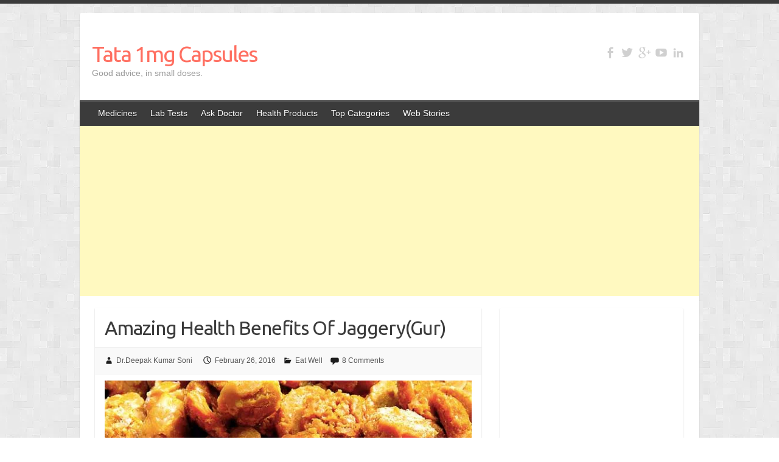

--- FILE ---
content_type: text/html; charset=UTF-8
request_url: https://www.1mg.com/articles/amazing-health-benefits-of-jaggerygur/
body_size: 14753
content:

<!DOCTYPE html>
<html lang="en-US">
<head>

		<link rel="profile" href="http://gmpg.org/xfn/11" />
	<link rel="pingback" href="https://www.1mg.com/articles/xmlrpc.php" />
<meta name='robots' content='index, follow, max-image-preview:large, max-snippet:-1, max-video-preview:-1' />
	<style>img:is([sizes="auto" i], [sizes^="auto," i]) { contain-intrinsic-size: 3000px 1500px }</style>
	<link rel="dns-prefetch" href="https://articles-1mg.gumlet.io"/>
	<!-- This site is optimized with the Yoast SEO plugin v25.1 - https://yoast.com/wordpress/plugins/seo/ -->
	<title>Amazing Health Benefits Of Jaggery(Gur) - Tata 1mg Capsules</title>
	<link rel="canonical" href="https://www.1mg.com/articles/amazing-health-benefits-of-jaggerygur/" />
	<meta property="og:locale" content="en_US" />
	<meta property="og:type" content="article" />
	<meta property="og:title" content="Amazing Health Benefits Of Jaggery(Gur) - Tata 1mg Capsules" />
	<meta property="og:url" content="https://www.1mg.com/articles/amazing-health-benefits-of-jaggerygur/" />
	<meta property="og:site_name" content="Tata 1mg Capsules" />
	<meta property="article:publisher" content="https://www.facebook.com/1mgOfficial/" />
	<meta property="article:published_time" content="2016-02-26T05:30:45+00:00" />
	<meta property="article:modified_time" content="2017-02-15T07:01:38+00:00" />
	<meta property="og:image" content="http://www.1mg.com/articles/wp-content/uploads/2016/02/article-image-2.jpg" />
	<meta name="author" content="Dr.Deepak Kumar Soni" />
	<meta name="twitter:card" content="summary_large_image" />
	<meta name="twitter:creator" content="@1mgofficial" />
	<meta name="twitter:site" content="@1mgofficial" />
	<meta name="twitter:label1" content="Written by" />
	<meta name="twitter:data1" content="Dr.Deepak Kumar Soni" />
	<meta name="twitter:label2" content="Est. reading time" />
	<meta name="twitter:data2" content="3 minutes" />
	<script type="application/ld+json" class="yoast-schema-graph">{"@context":"https://schema.org","@graph":[{"@type":"Article","@id":"https://www.1mg.com/articles/amazing-health-benefits-of-jaggerygur/#article","isPartOf":{"@id":"https://www.1mg.com/articles/amazing-health-benefits-of-jaggerygur/"},"author":{"name":"Dr.Deepak Kumar Soni","@id":"https://www.1mg.com/articles/#/schema/person/0fa6eb2caaa3c22ef72a913e254ba025"},"headline":"Amazing Health Benefits Of Jaggery(Gur)","datePublished":"2016-02-26T05:30:45+00:00","dateModified":"2017-02-15T07:01:38+00:00","mainEntityOfPage":{"@id":"https://www.1mg.com/articles/amazing-health-benefits-of-jaggerygur/"},"wordCount":539,"commentCount":8,"publisher":{"@id":"https://www.1mg.com/articles/#organization"},"image":{"@id":"https://www.1mg.com/articles/amazing-health-benefits-of-jaggerygur/#primaryimage"},"thumbnailUrl":"http://www.1mg.com/articles/wp-content/uploads/2016/02/article-image-2.jpg","keywords":["CARDIAC","GASTRO INTESTINAL","NA"],"articleSection":["Eat Well"],"inLanguage":"en-US","potentialAction":[{"@type":"CommentAction","name":"Comment","target":["https://www.1mg.com/articles/amazing-health-benefits-of-jaggerygur/#respond"]}]},{"@type":"WebPage","@id":"https://www.1mg.com/articles/amazing-health-benefits-of-jaggerygur/","url":"https://www.1mg.com/articles/amazing-health-benefits-of-jaggerygur/","name":"Amazing Health Benefits Of Jaggery(Gur) - Tata 1mg Capsules","isPartOf":{"@id":"https://www.1mg.com/articles/#website"},"primaryImageOfPage":{"@id":"https://www.1mg.com/articles/amazing-health-benefits-of-jaggerygur/#primaryimage"},"image":{"@id":"https://www.1mg.com/articles/amazing-health-benefits-of-jaggerygur/#primaryimage"},"thumbnailUrl":"http://www.1mg.com/articles/wp-content/uploads/2016/02/article-image-2.jpg","datePublished":"2016-02-26T05:30:45+00:00","dateModified":"2017-02-15T07:01:38+00:00","breadcrumb":{"@id":"https://www.1mg.com/articles/amazing-health-benefits-of-jaggerygur/#breadcrumb"},"inLanguage":"en-US","potentialAction":[{"@type":"ReadAction","target":["https://www.1mg.com/articles/amazing-health-benefits-of-jaggerygur/"]}]},{"@type":"ImageObject","inLanguage":"en-US","@id":"https://www.1mg.com/articles/amazing-health-benefits-of-jaggerygur/#primaryimage","url":"http://www.1mg.com/articles/wp-content/uploads/2016/02/article-image-2.jpg","contentUrl":"http://www.1mg.com/articles/wp-content/uploads/2016/02/article-image-2.jpg"},{"@type":"BreadcrumbList","@id":"https://www.1mg.com/articles/amazing-health-benefits-of-jaggerygur/#breadcrumb","itemListElement":[{"@type":"ListItem","position":1,"name":"Home","item":"https://www.1mg.com/articles/"},{"@type":"ListItem","position":2,"name":"Amazing Health Benefits Of Jaggery(Gur)"}]},{"@type":"WebSite","@id":"https://www.1mg.com/articles/#website","url":"https://www.1mg.com/articles/","name":"Tata 1mg Capsules","description":"Good advice, in small doses.","publisher":{"@id":"https://www.1mg.com/articles/#organization"},"potentialAction":[{"@type":"SearchAction","target":{"@type":"EntryPoint","urlTemplate":"https://www.1mg.com/articles/?s={search_term_string}"},"query-input":{"@type":"PropertyValueSpecification","valueRequired":true,"valueName":"search_term_string"}}],"inLanguage":"en-US"},{"@type":"Organization","@id":"https://www.1mg.com/articles/#organization","name":"Tata 1mg","alternateName":"Tata 1mg","url":"https://www.1mg.com/articles/","logo":{"@type":"ImageObject","inLanguage":"en-US","@id":"https://www.1mg.com/articles/#/schema/logo/image/","url":"https://www.1mg.com/articles/wp-content/uploads/2025/06/Tata1mg_Logo.png","contentUrl":"https://www.1mg.com/articles/wp-content/uploads/2025/06/Tata1mg_Logo.png","width":153,"height":153,"caption":"Tata 1mg"},"image":{"@id":"https://www.1mg.com/articles/#/schema/logo/image/"},"sameAs":["https://www.facebook.com/1mgOfficial/","https://x.com/1mgofficial"]},{"@type":"Person","@id":"https://www.1mg.com/articles/#/schema/person/0fa6eb2caaa3c22ef72a913e254ba025","name":"Dr.Deepak Kumar Soni","image":{"@type":"ImageObject","inLanguage":"en-US","@id":"https://www.1mg.com/articles/#/schema/person/image/","url":"https://secure.gravatar.com/avatar/0ac5ba0dafff2e99dd025115059e5dd1e48c1cfca2e760324129e2854dcdce42?s=96&d=mm&r=g","contentUrl":"https://secure.gravatar.com/avatar/0ac5ba0dafff2e99dd025115059e5dd1e48c1cfca2e760324129e2854dcdce42?s=96&d=mm&r=g","caption":"Dr.Deepak Kumar Soni"},"url":"https://www.1mg.com/articles/author/deepakkumarsoni/"}]}</script>
	<!-- / Yoast SEO plugin. -->


<link rel='dns-prefetch' href='//cdn.jsdelivr.net' />
<link rel='dns-prefetch' href='//fonts.googleapis.com' />
<link rel="alternate" type="application/rss+xml" title="Tata 1mg Capsules &raquo; Feed" href="https://www.1mg.com/articles/feed/" />
<link rel="alternate" type="application/rss+xml" title="Tata 1mg Capsules &raquo; Comments Feed" href="https://www.1mg.com/articles/comments/feed/" />
<link rel="alternate" type="application/rss+xml" title="Tata 1mg Capsules &raquo; Amazing Health Benefits Of Jaggery(Gur) Comments Feed" href="https://www.1mg.com/articles/amazing-health-benefits-of-jaggerygur/feed/" />
<link rel="alternate" type="application/rss+xml" title="Tata 1mg Capsules &raquo; Stories Feed" href="https://www.1mg.com/articles/web-stories/feed/"><meta charset="UTF-8" />
<meta name="viewport" content="width=device-width, initial-scale=1, maximum-scale=1">
<script type="text/javascript">
/* <![CDATA[ */
window._wpemojiSettings = {"baseUrl":"https:\/\/s.w.org\/images\/core\/emoji\/16.0.1\/72x72\/","ext":".png","svgUrl":"https:\/\/s.w.org\/images\/core\/emoji\/16.0.1\/svg\/","svgExt":".svg","source":{"concatemoji":"https:\/\/www.1mg.com\/articles\/wp-includes\/js\/wp-emoji-release.min.js?ver=6.8.3"}};
/*! This file is auto-generated */
!function(s,n){var o,i,e;function c(e){try{var t={supportTests:e,timestamp:(new Date).valueOf()};sessionStorage.setItem(o,JSON.stringify(t))}catch(e){}}function p(e,t,n){e.clearRect(0,0,e.canvas.width,e.canvas.height),e.fillText(t,0,0);var t=new Uint32Array(e.getImageData(0,0,e.canvas.width,e.canvas.height).data),a=(e.clearRect(0,0,e.canvas.width,e.canvas.height),e.fillText(n,0,0),new Uint32Array(e.getImageData(0,0,e.canvas.width,e.canvas.height).data));return t.every(function(e,t){return e===a[t]})}function u(e,t){e.clearRect(0,0,e.canvas.width,e.canvas.height),e.fillText(t,0,0);for(var n=e.getImageData(16,16,1,1),a=0;a<n.data.length;a++)if(0!==n.data[a])return!1;return!0}function f(e,t,n,a){switch(t){case"flag":return n(e,"\ud83c\udff3\ufe0f\u200d\u26a7\ufe0f","\ud83c\udff3\ufe0f\u200b\u26a7\ufe0f")?!1:!n(e,"\ud83c\udde8\ud83c\uddf6","\ud83c\udde8\u200b\ud83c\uddf6")&&!n(e,"\ud83c\udff4\udb40\udc67\udb40\udc62\udb40\udc65\udb40\udc6e\udb40\udc67\udb40\udc7f","\ud83c\udff4\u200b\udb40\udc67\u200b\udb40\udc62\u200b\udb40\udc65\u200b\udb40\udc6e\u200b\udb40\udc67\u200b\udb40\udc7f");case"emoji":return!a(e,"\ud83e\udedf")}return!1}function g(e,t,n,a){var r="undefined"!=typeof WorkerGlobalScope&&self instanceof WorkerGlobalScope?new OffscreenCanvas(300,150):s.createElement("canvas"),o=r.getContext("2d",{willReadFrequently:!0}),i=(o.textBaseline="top",o.font="600 32px Arial",{});return e.forEach(function(e){i[e]=t(o,e,n,a)}),i}function t(e){var t=s.createElement("script");t.src=e,t.defer=!0,s.head.appendChild(t)}"undefined"!=typeof Promise&&(o="wpEmojiSettingsSupports",i=["flag","emoji"],n.supports={everything:!0,everythingExceptFlag:!0},e=new Promise(function(e){s.addEventListener("DOMContentLoaded",e,{once:!0})}),new Promise(function(t){var n=function(){try{var e=JSON.parse(sessionStorage.getItem(o));if("object"==typeof e&&"number"==typeof e.timestamp&&(new Date).valueOf()<e.timestamp+604800&&"object"==typeof e.supportTests)return e.supportTests}catch(e){}return null}();if(!n){if("undefined"!=typeof Worker&&"undefined"!=typeof OffscreenCanvas&&"undefined"!=typeof URL&&URL.createObjectURL&&"undefined"!=typeof Blob)try{var e="postMessage("+g.toString()+"("+[JSON.stringify(i),f.toString(),p.toString(),u.toString()].join(",")+"));",a=new Blob([e],{type:"text/javascript"}),r=new Worker(URL.createObjectURL(a),{name:"wpTestEmojiSupports"});return void(r.onmessage=function(e){c(n=e.data),r.terminate(),t(n)})}catch(e){}c(n=g(i,f,p,u))}t(n)}).then(function(e){for(var t in e)n.supports[t]=e[t],n.supports.everything=n.supports.everything&&n.supports[t],"flag"!==t&&(n.supports.everythingExceptFlag=n.supports.everythingExceptFlag&&n.supports[t]);n.supports.everythingExceptFlag=n.supports.everythingExceptFlag&&!n.supports.flag,n.DOMReady=!1,n.readyCallback=function(){n.DOMReady=!0}}).then(function(){return e}).then(function(){var e;n.supports.everything||(n.readyCallback(),(e=n.source||{}).concatemoji?t(e.concatemoji):e.wpemoji&&e.twemoji&&(t(e.twemoji),t(e.wpemoji)))}))}((window,document),window._wpemojiSettings);
/* ]]> */
</script>
<style id='wp-emoji-styles-inline-css' type='text/css'>

	img.wp-smiley, img.emoji {
		display: inline !important;
		border: none !important;
		box-shadow: none !important;
		height: 1em !important;
		width: 1em !important;
		margin: 0 0.07em !important;
		vertical-align: -0.1em !important;
		background: none !important;
		padding: 0 !important;
	}
</style>
<link rel='stylesheet' id='wp-block-library-css' href='https://www.1mg.com/articles/wp-includes/css/dist/block-library/style.min.css?ver=6.8.3' type='text/css' media='all' />
<style id='classic-theme-styles-inline-css' type='text/css'>
/*! This file is auto-generated */
.wp-block-button__link{color:#fff;background-color:#32373c;border-radius:9999px;box-shadow:none;text-decoration:none;padding:calc(.667em + 2px) calc(1.333em + 2px);font-size:1.125em}.wp-block-file__button{background:#32373c;color:#fff;text-decoration:none}
</style>
<style id='global-styles-inline-css' type='text/css'>
:root{--wp--preset--aspect-ratio--square: 1;--wp--preset--aspect-ratio--4-3: 4/3;--wp--preset--aspect-ratio--3-4: 3/4;--wp--preset--aspect-ratio--3-2: 3/2;--wp--preset--aspect-ratio--2-3: 2/3;--wp--preset--aspect-ratio--16-9: 16/9;--wp--preset--aspect-ratio--9-16: 9/16;--wp--preset--color--black: #000000;--wp--preset--color--cyan-bluish-gray: #abb8c3;--wp--preset--color--white: #ffffff;--wp--preset--color--pale-pink: #f78da7;--wp--preset--color--vivid-red: #cf2e2e;--wp--preset--color--luminous-vivid-orange: #ff6900;--wp--preset--color--luminous-vivid-amber: #fcb900;--wp--preset--color--light-green-cyan: #7bdcb5;--wp--preset--color--vivid-green-cyan: #00d084;--wp--preset--color--pale-cyan-blue: #8ed1fc;--wp--preset--color--vivid-cyan-blue: #0693e3;--wp--preset--color--vivid-purple: #9b51e0;--wp--preset--gradient--vivid-cyan-blue-to-vivid-purple: linear-gradient(135deg,rgba(6,147,227,1) 0%,rgb(155,81,224) 100%);--wp--preset--gradient--light-green-cyan-to-vivid-green-cyan: linear-gradient(135deg,rgb(122,220,180) 0%,rgb(0,208,130) 100%);--wp--preset--gradient--luminous-vivid-amber-to-luminous-vivid-orange: linear-gradient(135deg,rgba(252,185,0,1) 0%,rgba(255,105,0,1) 100%);--wp--preset--gradient--luminous-vivid-orange-to-vivid-red: linear-gradient(135deg,rgba(255,105,0,1) 0%,rgb(207,46,46) 100%);--wp--preset--gradient--very-light-gray-to-cyan-bluish-gray: linear-gradient(135deg,rgb(238,238,238) 0%,rgb(169,184,195) 100%);--wp--preset--gradient--cool-to-warm-spectrum: linear-gradient(135deg,rgb(74,234,220) 0%,rgb(151,120,209) 20%,rgb(207,42,186) 40%,rgb(238,44,130) 60%,rgb(251,105,98) 80%,rgb(254,248,76) 100%);--wp--preset--gradient--blush-light-purple: linear-gradient(135deg,rgb(255,206,236) 0%,rgb(152,150,240) 100%);--wp--preset--gradient--blush-bordeaux: linear-gradient(135deg,rgb(254,205,165) 0%,rgb(254,45,45) 50%,rgb(107,0,62) 100%);--wp--preset--gradient--luminous-dusk: linear-gradient(135deg,rgb(255,203,112) 0%,rgb(199,81,192) 50%,rgb(65,88,208) 100%);--wp--preset--gradient--pale-ocean: linear-gradient(135deg,rgb(255,245,203) 0%,rgb(182,227,212) 50%,rgb(51,167,181) 100%);--wp--preset--gradient--electric-grass: linear-gradient(135deg,rgb(202,248,128) 0%,rgb(113,206,126) 100%);--wp--preset--gradient--midnight: linear-gradient(135deg,rgb(2,3,129) 0%,rgb(40,116,252) 100%);--wp--preset--font-size--small: 13px;--wp--preset--font-size--medium: 20px;--wp--preset--font-size--large: 36px;--wp--preset--font-size--x-large: 42px;--wp--preset--spacing--20: 0.44rem;--wp--preset--spacing--30: 0.67rem;--wp--preset--spacing--40: 1rem;--wp--preset--spacing--50: 1.5rem;--wp--preset--spacing--60: 2.25rem;--wp--preset--spacing--70: 3.38rem;--wp--preset--spacing--80: 5.06rem;--wp--preset--shadow--natural: 6px 6px 9px rgba(0, 0, 0, 0.2);--wp--preset--shadow--deep: 12px 12px 50px rgba(0, 0, 0, 0.4);--wp--preset--shadow--sharp: 6px 6px 0px rgba(0, 0, 0, 0.2);--wp--preset--shadow--outlined: 6px 6px 0px -3px rgba(255, 255, 255, 1), 6px 6px rgba(0, 0, 0, 1);--wp--preset--shadow--crisp: 6px 6px 0px rgba(0, 0, 0, 1);}:where(.is-layout-flex){gap: 0.5em;}:where(.is-layout-grid){gap: 0.5em;}body .is-layout-flex{display: flex;}.is-layout-flex{flex-wrap: wrap;align-items: center;}.is-layout-flex > :is(*, div){margin: 0;}body .is-layout-grid{display: grid;}.is-layout-grid > :is(*, div){margin: 0;}:where(.wp-block-columns.is-layout-flex){gap: 2em;}:where(.wp-block-columns.is-layout-grid){gap: 2em;}:where(.wp-block-post-template.is-layout-flex){gap: 1.25em;}:where(.wp-block-post-template.is-layout-grid){gap: 1.25em;}.has-black-color{color: var(--wp--preset--color--black) !important;}.has-cyan-bluish-gray-color{color: var(--wp--preset--color--cyan-bluish-gray) !important;}.has-white-color{color: var(--wp--preset--color--white) !important;}.has-pale-pink-color{color: var(--wp--preset--color--pale-pink) !important;}.has-vivid-red-color{color: var(--wp--preset--color--vivid-red) !important;}.has-luminous-vivid-orange-color{color: var(--wp--preset--color--luminous-vivid-orange) !important;}.has-luminous-vivid-amber-color{color: var(--wp--preset--color--luminous-vivid-amber) !important;}.has-light-green-cyan-color{color: var(--wp--preset--color--light-green-cyan) !important;}.has-vivid-green-cyan-color{color: var(--wp--preset--color--vivid-green-cyan) !important;}.has-pale-cyan-blue-color{color: var(--wp--preset--color--pale-cyan-blue) !important;}.has-vivid-cyan-blue-color{color: var(--wp--preset--color--vivid-cyan-blue) !important;}.has-vivid-purple-color{color: var(--wp--preset--color--vivid-purple) !important;}.has-black-background-color{background-color: var(--wp--preset--color--black) !important;}.has-cyan-bluish-gray-background-color{background-color: var(--wp--preset--color--cyan-bluish-gray) !important;}.has-white-background-color{background-color: var(--wp--preset--color--white) !important;}.has-pale-pink-background-color{background-color: var(--wp--preset--color--pale-pink) !important;}.has-vivid-red-background-color{background-color: var(--wp--preset--color--vivid-red) !important;}.has-luminous-vivid-orange-background-color{background-color: var(--wp--preset--color--luminous-vivid-orange) !important;}.has-luminous-vivid-amber-background-color{background-color: var(--wp--preset--color--luminous-vivid-amber) !important;}.has-light-green-cyan-background-color{background-color: var(--wp--preset--color--light-green-cyan) !important;}.has-vivid-green-cyan-background-color{background-color: var(--wp--preset--color--vivid-green-cyan) !important;}.has-pale-cyan-blue-background-color{background-color: var(--wp--preset--color--pale-cyan-blue) !important;}.has-vivid-cyan-blue-background-color{background-color: var(--wp--preset--color--vivid-cyan-blue) !important;}.has-vivid-purple-background-color{background-color: var(--wp--preset--color--vivid-purple) !important;}.has-black-border-color{border-color: var(--wp--preset--color--black) !important;}.has-cyan-bluish-gray-border-color{border-color: var(--wp--preset--color--cyan-bluish-gray) !important;}.has-white-border-color{border-color: var(--wp--preset--color--white) !important;}.has-pale-pink-border-color{border-color: var(--wp--preset--color--pale-pink) !important;}.has-vivid-red-border-color{border-color: var(--wp--preset--color--vivid-red) !important;}.has-luminous-vivid-orange-border-color{border-color: var(--wp--preset--color--luminous-vivid-orange) !important;}.has-luminous-vivid-amber-border-color{border-color: var(--wp--preset--color--luminous-vivid-amber) !important;}.has-light-green-cyan-border-color{border-color: var(--wp--preset--color--light-green-cyan) !important;}.has-vivid-green-cyan-border-color{border-color: var(--wp--preset--color--vivid-green-cyan) !important;}.has-pale-cyan-blue-border-color{border-color: var(--wp--preset--color--pale-cyan-blue) !important;}.has-vivid-cyan-blue-border-color{border-color: var(--wp--preset--color--vivid-cyan-blue) !important;}.has-vivid-purple-border-color{border-color: var(--wp--preset--color--vivid-purple) !important;}.has-vivid-cyan-blue-to-vivid-purple-gradient-background{background: var(--wp--preset--gradient--vivid-cyan-blue-to-vivid-purple) !important;}.has-light-green-cyan-to-vivid-green-cyan-gradient-background{background: var(--wp--preset--gradient--light-green-cyan-to-vivid-green-cyan) !important;}.has-luminous-vivid-amber-to-luminous-vivid-orange-gradient-background{background: var(--wp--preset--gradient--luminous-vivid-amber-to-luminous-vivid-orange) !important;}.has-luminous-vivid-orange-to-vivid-red-gradient-background{background: var(--wp--preset--gradient--luminous-vivid-orange-to-vivid-red) !important;}.has-very-light-gray-to-cyan-bluish-gray-gradient-background{background: var(--wp--preset--gradient--very-light-gray-to-cyan-bluish-gray) !important;}.has-cool-to-warm-spectrum-gradient-background{background: var(--wp--preset--gradient--cool-to-warm-spectrum) !important;}.has-blush-light-purple-gradient-background{background: var(--wp--preset--gradient--blush-light-purple) !important;}.has-blush-bordeaux-gradient-background{background: var(--wp--preset--gradient--blush-bordeaux) !important;}.has-luminous-dusk-gradient-background{background: var(--wp--preset--gradient--luminous-dusk) !important;}.has-pale-ocean-gradient-background{background: var(--wp--preset--gradient--pale-ocean) !important;}.has-electric-grass-gradient-background{background: var(--wp--preset--gradient--electric-grass) !important;}.has-midnight-gradient-background{background: var(--wp--preset--gradient--midnight) !important;}.has-small-font-size{font-size: var(--wp--preset--font-size--small) !important;}.has-medium-font-size{font-size: var(--wp--preset--font-size--medium) !important;}.has-large-font-size{font-size: var(--wp--preset--font-size--large) !important;}.has-x-large-font-size{font-size: var(--wp--preset--font-size--x-large) !important;}
:where(.wp-block-post-template.is-layout-flex){gap: 1.25em;}:where(.wp-block-post-template.is-layout-grid){gap: 1.25em;}
:where(.wp-block-columns.is-layout-flex){gap: 2em;}:where(.wp-block-columns.is-layout-grid){gap: 2em;}
:root :where(.wp-block-pullquote){font-size: 1.5em;line-height: 1.6;}
</style>
<link rel='stylesheet' id='travelify_style-css' href='https://www.1mg.com/articles/wp-content/themes/travelify/style.css?ver=6.8.3' type='text/css' media='all' />
<link rel='stylesheet' id='travelify_google_font_ubuntu-css' href='//fonts.googleapis.com/css?family=Ubuntu&#038;ver=6.8.3' type='text/css' media='all' />
<script type="text/javascript" id="gumlet-script-async-js-extra">
/* <![CDATA[ */
var gumlet_wp_config = {"gumlet_host":"articles-1mg.gumlet.io","current_host":"www.1mg.com","lazy_load":"1","width_from_img":"1","width_from_flex":"0","min_width":"","auto_compress":"1","auto_webp":"0","quality":"80"};
/* ]]> */
</script>
<script async type="text/javascript" src="https://cdn.jsdelivr.net/npm/gumlet.js@2.2/dist/gumlet.min.js?ver=6.8.3" id="gumlet-script-async-js"></script>
<script type="text/javascript" src="https://www.1mg.com/articles/wp-includes/js/jquery/jquery.min.js?ver=3.7.1" id="jquery-core-js"></script>
<script type="text/javascript" src="https://www.1mg.com/articles/wp-includes/js/jquery/jquery-migrate.min.js?ver=3.4.1" id="jquery-migrate-js"></script>
<script type="text/javascript" src="https://www.1mg.com/articles/wp-content/themes/travelify/library/js/functions.min.js?ver=6.8.3" id="travelify_functions-js"></script>
<link rel="https://api.w.org/" href="https://www.1mg.com/articles/wp-json/" /><link rel="alternate" title="JSON" type="application/json" href="https://www.1mg.com/articles/wp-json/wp/v2/posts/3362" /><link rel="EditURI" type="application/rsd+xml" title="RSD" href="https://www.1mg.com/articles/xmlrpc.php?rsd" />
<meta name="generator" content="WordPress 6.8.3" />
<link rel='shortlink' href='https://www.1mg.com/articles/?p=3362' />
<link rel="alternate" title="oEmbed (JSON)" type="application/json+oembed" href="https://www.1mg.com/articles/wp-json/oembed/1.0/embed?url=https%3A%2F%2Fwww.1mg.com%2Farticles%2Famazing-health-benefits-of-jaggerygur%2F" />
<link rel="alternate" title="oEmbed (XML)" type="text/xml+oembed" href="https://www.1mg.com/articles/wp-json/oembed/1.0/embed?url=https%3A%2F%2Fwww.1mg.com%2Farticles%2Famazing-health-benefits-of-jaggerygur%2F&#038;format=xml" />
<meta property="fb:app_id" content="212401972496595"/>
		<!-- GA Google Analytics @ https://m0n.co/ga -->
		<script async src="https://www.googletagmanager.com/gtag/js?id=G-NPGHGVF7FB"></script>
		<script>
			window.dataLayer = window.dataLayer || [];
			function gtag(){dataLayer.push(arguments);}
			gtag('js', new Date());
			gtag('config', 'G-NPGHGVF7FB');
		</script>

	    <style type="text/css">
        a { color: #767676; }
        #site-title a { color: #ff6f61; }
        #site-title a:hover, #site-title a:focus  { color: #ff6f61; }
        .wrapper { background: #ffffff; }
        .social-icons ul li a { color: #d0d0d0; }
		#main-nav a,
		#main-nav a:hover,
		#main-nav a:focus,
		#main-nav ul li.current-menu-item a,
		#main-nav ul li.current_page_ancestor a,
		#main-nav ul li.current-menu-ancestor a,
		#main-nav ul li.current_page_item a,
		#main-nav ul li:hover > a,
		#main-nav ul li:focus-within > a { color: #fff; }
        .widget, article { background: #ffffff; }
        .entry-title, .entry-title a, .entry-title a:focus, h1, h2, h3, h4, h5, h6, .widget-title  { color: #3b3b3b; }
		a:focus,
		a:active,
		a:hover,
		.tags a:hover,
		.tags a:focus,
		.custom-gallery-title a,
		.widget-title a,
		#content ul a:hover,
		#content ul a:focus,
		#content ol a:hover,
		#content ol a:focus,
		.widget ul li a:hover,
		.widget ul li a:focus,
		.entry-title a:hover,
		.entry-title a:focus,
		.entry-meta a:hover,
		.entry-meta a:focus,
		#site-generator .copyright a:hover,
		#site-generator .copyright a:focus { color: #ff6f61; }
        #main-nav { background: #3b3b3b; border-color: #3b3b3b; }
        #main-nav ul li ul, body { border-color: #3b3b3b; }
		#main-nav a:hover,
		#main-nav a:focus,
		#main-nav ul li.current-menu-item a,
		#main-nav ul li.current_page_ancestor a,
		#main-nav ul li.current-menu-ancestor a,
		#main-nav ul li.current_page_item a,
		#main-nav ul li:hover > a,
		#main-nav ul li:focus-within > a,
		#main-nav li:hover > a,
		#main-nav li:focus-within > a,
		#main-nav ul ul :hover > a,
		#main-nav ul ul :focus-within > a,
		#main-nav a:focus { background: #ff6f61; }
		#main-nav ul li ul li a:hover,
		#main-nav ul li ul li a:focus,
		#main-nav ul li ul li:hover > a,
		#main-nav ul li ul li:focus-within > a,
		#main-nav ul li.current-menu-item ul li a:hover
		#main-nav ul li.current-menu-item ul li a:focus { color: #ff6f61; }
        .entry-content { color: #3b3b3b; }
		input[type="reset"],
		input[type="button"],
		input[type="submit"],
		.entry-meta-bar .readmore,
		#controllers a:hover,
		#controllers a.active,
		.pagination span,
		.pagination a:hover span,
		.pagination a:focus span,
		.wp-pagenavi .current,
		.wp-pagenavi a:hover,
		.wp-pagenavi a:focus {
            background: #ff6f61;
            border-color: #ff6f61 !important;
        }
		::selection,
		.back-to-top:focus-within a { background: #ff6f61; }
        blockquote { border-color: #ff6f61; }
		#controllers a:hover,
		#controllers a.active { color: #ff6f61; }
		input[type="reset"]:hover,
		input[type="reset"]:focus,
		input[type="button"]:hover,
		input[type="button"]:focus,
		input[type="submit"]:hover,
		input[type="submit"]:focus,
		input[type="reset"]:active,
		input[type="button"]:active,
		input[type="submit"]:active,
		.entry-meta-bar .readmore:hover,
		.entry-meta-bar .readmore:focus,
		.entry-meta-bar .readmore:active,
		ul.default-wp-page li a:hover,
		ul.default-wp-page li a:focus,
		ul.default-wp-page li a:active {
            background: #ff6f61;
            border-color: #ff6f61;
        }
    </style>
    <style type="text/css">.recentcomments a{display:inline !important;padding:0 !important;margin:0 !important;}</style><style type="text/css" id="custom-background-css">
body.custom-background { background-image: url("https://articles-1mg.gumlet.io/articles/wp-content/themes/travelify/images/background.png?compress=true"); background-position: left top; background-size: auto; background-repeat: repeat; background-attachment: scroll; }
</style>
	<link rel="icon" href="https://www.1mg.com/articles/wp-content/uploads/2024/08/cropped-Tata1mg_Logo-32x32.jpg" sizes="32x32" />
<link rel="icon" href="https://www.1mg.com/articles/wp-content/uploads/2024/08/cropped-Tata1mg_Logo-192x192.jpg" sizes="192x192" />
<link rel="apple-touch-icon" href="https://www.1mg.com/articles/wp-content/uploads/2024/08/cropped-Tata1mg_Logo-180x180.jpg" />
<meta name="msapplication-TileImage" content="https://www.1mg.com/articles/wp-content/uploads/2024/08/cropped-Tata1mg_Logo-270x270.jpg" />

</head>

<body class="wp-singular post-template-default single single-post postid-3362 single-format-standard custom-background wp-theme-travelify ">
	        <script>
    document.addEventListener("DOMContentLoaded", function () {
    if (window.location.pathname.includes("/articles/")) {
        var adScript = document.createElement("script")
        adScript.async = true
        adScript.src = "https://pagead2.googlesyndication.com/pagead/js/adsbygoogle.js?client=ca-pub-8841434586234905"
        adScript.crossOrigin = "anonymous"
        document.head.appendChild(adScript)
        var header = document.getElementById("branding")
        if (header && header.parentNode) {
            var adContainer = document.createElement("div")
            adContainer.innerHTML = `
                <ins class="adsbygoogle"
                     style="display:block"
                     data-ad-client="ca-pub-8841434586234905"
                     data-ad-slot="7715827500"
                     data-ad-format="auto"
                     data-full-width-responsive="true"></ins>
            `
            header.parentNode.insertBefore(adContainer, header.nextSibling)
            ;(adsbygoogle = window.adsbygoogle || []).push({})
        }

    
        var headings = document.getElementsByTagName("h2")
        if (headings.length >= 4) {
            var adContainer2 = document.createElement("div")
            adContainer2.innerHTML = `
                <ins class="adsbygoogle"
                     style="display:block"
                     data-ad-client="ca-pub-8841434586234905"
                     data-ad-slot="7715827500"
                     data-ad-format="auto"
                     data-full-width-responsive="true"></ins>
            `
            headings[3].parentNode.insertBefore(adContainer2, headings[3])
            ;(adsbygoogle = window.adsbygoogle || []).push({})
        }

    
        var article = document.getElementsByTagName("article")[0]
        if (article && article.parentNode) {
            var adContainer3 = document.createElement("div")
            adContainer3.innerHTML = `
                <ins class="adsbygoogle"
                     style="display:block"
                     data-ad-client="ca-pub-8841434586234905"
                     data-ad-slot="7715827500"
                     data-ad-format="auto"
                     data-full-width-responsive="true"></ins>
            `
            article.parentNode.insertBefore(adContainer3, article.nextSibling)
            ;(adsbygoogle = window.adsbygoogle || []).push({})
        }
    }
});

    </script>
    		<a class="skip-link screen-reader-text" href="#content">Skip to content</a>

	<div class="wrapper">
				<header id="branding" >
				
	<div class="container clearfix">
		<div class="hgroup-wrap clearfix">
					<section class="hgroup-right">
						
			<div class="social-icons clearfix">
				<ul><li class="facebook"><a href="https://www.facebook.com/1mgofficial" title="Tata 1mg Capsules on Facebook" target="_blank"></a></li><li class="twitter"><a href="https://twitter.com/1mgofficial" title="Tata 1mg Capsules on Twitter" target="_blank"></a></li><li class="google-plus"><a href="https://plus.google.com/+Healthkartplus" title="Tata 1mg Capsules on Google-Plus" target="_blank"></a></li><li class="youtube"><a href="https://www.youtube.com/channel/UCNUvsEya-Jq_Pw1t6R47hew" title="Tata 1mg Capsules on YouTube" target="_blank"></a></li><li class="linkedin"><a href="https://www.linkedin.com/company/1mg" title="Tata 1mg Capsules on LinkedIn" target="_blank"></a></li>
			</ul>
			</div><!-- .social-icons -->					</section><!-- .hgroup-right -->
				<hgroup id="site-logo" class="clearfix">
												<h1 id="site-title">
								<a href="https://www.1mg.com/articles/" title="Tata 1mg Capsules" rel="home">
									Tata 1mg Capsules								</a>
							</h1>
							<h2 id="site-description">Good advice, in small doses.</h2>
						
				</hgroup><!-- #site-logo -->

		</div><!-- .hgroup-wrap -->
	</div><!-- .container -->
		<nav id="main-nav" class="clearfix">
					<div class="container clearfix"><ul class="root"><li id="menu-item-17933" class="menu-item menu-item-type-custom menu-item-object-custom menu-item-17933"><a target="_blank" href="https://www.1mg.com">Medicines</a></li>
<li id="menu-item-17934" class="menu-item menu-item-type-custom menu-item-object-custom menu-item-17934"><a target="_blank" href="https://www.1mg.com/labs">Lab Tests</a></li>
<li id="menu-item-19802" class="menu-item menu-item-type-custom menu-item-object-custom menu-item-19802"><a target="_blank" href="https://www.1mg.com/online-doctor-consultation">Ask Doctor</a></li>
<li id="menu-item-19803" class="menu-item menu-item-type-custom menu-item-object-custom menu-item-19803"><a target="_blank" href="https://www.1mg.com/categories">Health Products</a></li>
<li id="menu-item-18380" class="menu-item menu-item-type-custom menu-item-object-custom menu-item-has-children menu-item-18380"><a href="#">Top Categories</a>
<ul class="sub-menu">
	<li id="menu-item-18370" class="menu-item menu-item-type-taxonomy menu-item-object-category menu-item-18370"><a target="_blank" href="https://www.1mg.com/articles/live-well/">Live Well</a></li>
	<li id="menu-item-18369" class="menu-item menu-item-type-taxonomy menu-item-object-category current-post-ancestor current-menu-parent current-post-parent menu-item-18369"><a target="_blank" href="https://www.1mg.com/articles/eat-well/">Eat Well</a></li>
	<li id="menu-item-18371" class="menu-item menu-item-type-taxonomy menu-item-object-category menu-item-18371"><a target="_blank" href="https://www.1mg.com/articles/health-a-z/">Health A-Z</a></li>
	<li id="menu-item-18372" class="menu-item menu-item-type-taxonomy menu-item-object-category menu-item-18372"><a target="_blank" href="https://www.1mg.com/articles/diabetes/">Diabetes</a></li>
	<li id="menu-item-18373" class="menu-item menu-item-type-taxonomy menu-item-object-category menu-item-18373"><a target="_blank" href="https://www.1mg.com/articles/home-remedies/">Home Remedies</a></li>
	<li id="menu-item-18374" class="menu-item menu-item-type-taxonomy menu-item-object-category menu-item-18374"><a target="_blank" href="https://www.1mg.com/articles/weight-loss/">Weight Loss</a></li>
	<li id="menu-item-18376" class="menu-item menu-item-type-taxonomy menu-item-object-category menu-item-18376"><a target="_blank" href="https://www.1mg.com/articles/child-care/">Child Care</a></li>
	<li id="menu-item-18377" class="menu-item menu-item-type-taxonomy menu-item-object-category menu-item-18377"><a target="_blank" href="https://www.1mg.com/articles/first-aid/">First Aid</a></li>
</ul>
</li>
<li id="menu-item-51803" class="menu-item menu-item-type-custom menu-item-object-custom menu-item-51803"><a href="https://www.1mg.com/articles/web-stories">Web Stories</a></li>
</ul></div><!-- .container -->
					</nav><!-- #main-nav -->				</header>
		
				<div id="main" class="container clearfix">

<div id="container">
	

<div id="primary" class="no-margin-left">
   <div id="content">	<section id="post-3362" class="post-3362 post type-post status-publish format-standard hentry category-eat-well tag-cardiac tag-gastro-intestinal tag-na">
		<article>

			
			<header class="entry-header">
    			<h2 class="entry-title">
    				Amazing Health Benefits Of Jaggery(Gur)    			</h2><!-- .entry-title -->
  		</header>

  		
  		
  			<div class="entry-meta-bar clearfix">
    			<div class="entry-meta">
	    				<span class="byline"> <span class="author vcard"><a class="url fn n" href="https://www.1mg.com/articles/author/deepakkumarsoni/">Dr.Deepak Kumar Soni</a></span></span><span class="posted-on"><a href="https://www.1mg.com/articles/amazing-health-benefits-of-jaggerygur/" rel="bookmark"><time class="entry-date published" datetime="2016-02-26T11:00:45+05:30">February 26, 2016</time><time class="updated" datetime="2017-02-15T12:31:38+05:30">February 15, 2017</time></a></span>	    					             		<span class="category"><a href="https://www.1mg.com/articles/eat-well/" rel="category tag">Eat Well</a></span>
	             		    					             		<span class="comments"><a href="https://www.1mg.com/articles/amazing-health-benefits-of-jaggerygur/#comments">8 Comments</a></span>
	             	    			</div><!-- .entry-meta -->
    		</div>

				
				
  			<div class="entry-content clearfix">
    			<p><a href="https://www.1mg.com/"><img fetchpriority="high" decoding="async" class="alignnone wp-image-3422 size-full" src="https://www.1mg.com/articles/wp-content/uploads/2016/02/article-image-2.jpg" alt="medicine online store" width="630" height="340" /></a></p>
<p>Jaggery or <em>Gur</em> has been an integral part of Indian culture for centuries. It is prepared by boiling sugarcane juice or date palm syrup or even the sap of coconut trees. With the introduction of refined white sugar, the use of this amber coloured sweetener in our cuisine has diminished over the years. However, unlike white sugar, Jaggery is unrefined and packed with nutrients.</p>
<p>A Gradual introduction of jaggery into the daily diet is recommended as it beneficial to our health in the following ways:</p>
<p><strong>Aids Digestion</strong></p>
<p>Jaggery is known to activate our digestive enzymes enabling proper digestion of food. It facilitates bowel movement and <a href="https://www.1mg.com/articles/5-veggies-to-add-to-your-diet-to-fight-constipation/">prevents constipation</a>. Sprinkle black pepper on a bite size piece of jaggery and have it after dinner for best results.</p>
<p><strong>Prevents Anaemia</strong></p>
<p>Thanks to its unrefined nature, Jaggery is loaded with iron which is the building block of haemoglobin in blood and thus boosts the red blood cell count <a href="https://www.1mg.com/articles/5-amazing-health-benefits-of-spinach-paalak/">remedying anaemia</a>. It works well for pregnant women.</p>
<p><strong>Strengthens Bones</strong></p>
<p>Jaggery has a high calcium content owing to which it imparts solidity to the bones. Try pieces of jaggery with salads for the bursts of flavour and goodness for the body.</p>
<p><strong>Boosts Immunity</strong></p>
<p>Being rich in essential minerals like zinc and selenium jaggery boosts our immune systems against infections. The antioxidants contained in this sweet treat fights free radicals in our body slowing the ageing process. Have two teaspoons of grated jaggery with warm milk daily to improve Immunity.</p>
<p><strong>Relieves Flu Symptoms</strong></p>
<p>Jaggery is widely used to cure cough, cold, migraine and inflammation. Drink a sweetened glass of warm water or ginger tea with jaggery for best results.</p>
<p><strong>Raises The Spirit</strong></p>
<p>Feeling low due to something bad that happened or suffering from frequent mood swings before or during periods? Binginng on a small piece of jaggery can be the unlikely cure as it induces the production of endorphins or happy hormones which relaxes the nerves easing tension off the muscles.</p>
<p><strong>Nourishes The Skin</strong></p>
<p>Jaggery is rich in many essential minerals that nourish the skin and prevents the occurrence of acne and pimples. The antioxidants keep the skin glowing and wrinkle free. Apply a mixture of jaggery and ground seasame seeds on the face once a week for healthy skin.</p>
<p><strong>Regulates Blood Pressure</strong></p>
<p>Jaggery contains potassium and sodium which keep our <a href="https://www.1mg.com/articles/high-blood-pressure-6-triggers-to-watch-out-for/">blood pressure at optimum levels</a>. Also, potassium reduces the water retention capability of the body thereby keeping the weighing scale on a check. A habit of consuming jaggery daily in any form will work wonders for the body.</p>
<p>&nbsp;</p>
<p><strong>Remember, Moderation is the Key</strong></p>
<p>-Patients with complaints of poor heart health, blood sugar, diabetes and obesity related issues should follow a their doctor&#8217;s advice about consumption of jaggery</p>
<p>-Substitute sugar with jaggery wherever possible but do not just gorge on it for the nutritional value.</p>
<p>-Also, lessen the use of any sweetener including jaggery after sundown as our metabolic rate slows.</p>
<p>-One can expect to reap  benefits by limiting the consumption to about 2-3 teaspoonful daily.</p>
<p>So, go ahead and embrace this delicious and traditional sweetener as part of your diet and reap the countless health benefits that it has to offer. Stay Healthy, Stay Happy!</p>
<p>&nbsp;</p>
<p>&nbsp;</p>
<p>&nbsp;</p>
<div id="wpdevar_comment_1" style="width:100%;text-align:left;">
		<span style="padding: 10px;font-size:22px;font-family:Times New Roman,Times,Georgia,serif;color:#000000;">Facebook Comments</span>
		<div class="fb-comments" data-href="https://www.1mg.com/articles/amazing-health-benefits-of-jaggerygur/" data-order-by="social" data-numposts="5" data-width="100%" style="display:block;"></div></div><style>#wpdevar_comment_1 span,#wpdevar_comment_1 iframe{width:100% !important;} #wpdevar_comment_1 iframe{max-height: 100% !important;}</style>							<div class="tags">
								<a href="https://www.1mg.com/articles/tag/cardiac/" rel="tag">CARDIAC</a>, <a href="https://www.1mg.com/articles/tag/gastro-intestinal/" rel="tag">GASTRO INTESTINAL</a>, <a href="https://www.1mg.com/articles/tag/na/" rel="tag">NA</a>							</div>
							  			</div>

  						<ul class="default-wp-page clearfix">
				<li class="previous"><a href="https://www.1mg.com/articles/7-superfoods-to-boost-your-memory/" rel="prev"><span class="meta-nav">&larr;</span> 7 Superfoods To Boost Your Memory</a></li>
				<li class="next"><a href="https://www.1mg.com/articles/how-to-use-garlic-to-improve-your-health/" rel="next">How To Use Garlic To Improve Your Health <span class="meta-nav">&rarr;</span></a></li>
			</ul>
		
<div id="comments" class="comments-area">

	
			<h2 class="comments-title">
			8 thoughts on &ldquo;<span>Amazing Health Benefits Of Jaggery(Gur)</span>&rdquo;		</h2>

		<ol class="commentlist">
				<li class="pingback even thread-even depth-1" id="comment-2447">
		<p>Pingback: <a href="http://articles.1mg.com/2016/03/11/how-to-prevent-constipation-and-simple-ways-to-relieve-it/" class="url" rel="ugc external nofollow">How To Prevent Constipation And Simple Ways To Relieve It &#8211; 1mg Capsules</a> </p>
	</li><!-- #comment-## -->
	<li class="pingback odd alt thread-odd thread-alt depth-1" id="comment-2448">
		<p>Pingback: <a href="http://articles.1mg.com/2016/03/15/use-olive-oil-instead-of-butter-to-keep-cholesterol-in-check/" class="url" rel="ugc external nofollow">Have 2 Teaspoons Of Jaggery( Gur) With Warm Milk Daily To Improve Immunity &#8211; 1mg Capsules</a> </p>
	</li><!-- #comment-## -->
	<li class="pingback even thread-even depth-1" id="comment-2449">
		<p>Pingback: <a href="http://articles.1mg.com/2016/03/16/use-olive-oil-instead-of-butter-to-keep-cholesterol-in-check/" class="url" rel="ugc external nofollow">Working On A Standing Desk Can Help You Burn Upto 50cal/hr &#8211; 1mg Capsules</a> </p>
	</li><!-- #comment-## -->
	<li class="pingback odd alt thread-odd thread-alt depth-1" id="comment-2450">
		<p>Pingback: <a href="http://articles.1mg.com/2016/03/17/use-olive-oil-instead-of-butter-to-keep-cholesterol-in-check/" class="url" rel="ugc external nofollow">Almonds Are A Rich Source Of Calcium For Vegetarians &#8211; 1mg Capsules</a> </p>
	</li><!-- #comment-## -->
	<li class="pingback even thread-even depth-1" id="comment-2451">
		<p>Pingback: <a href="http://articles.1mg.com/2016/03/22/happy-holi-herbal-colors-you-can-make-at-home/" class="url" rel="ugc external nofollow">Happy Holi: Herbal Colors You Can Make At Home &#8211; 1mg Capsules</a> </p>
	</li><!-- #comment-## -->
	<li class="pingback odd alt thread-odd thread-alt depth-1" id="comment-2452">
		<p>Pingback: <a href="http://articles.1mg.com/2016/04/01/chia-seeds-the-tiny-seeds-with-mighty-health-benefits/" class="url" rel="ugc external nofollow">Chia Seeds: The Tiny Seeds With Mighty Health Benefits &#8211; 1mg Capsules</a> </p>
	</li><!-- #comment-## -->
	<li class="comment even thread-even depth-1" id="li-comment-2453">
		<article id="comment-2453" class="comment">
			<header class="comment-meta comment-author vcard">
				<img alt='' src='https://secure.gravatar.com/avatar/3385bbdade4293e95101ab8de4e9c75514ea8f7b943d5127ff19e4fa7cda6b3b?s=44&#038;d=mm&#038;r=g' srcset='https://secure.gravatar.com/avatar/3385bbdade4293e95101ab8de4e9c75514ea8f7b943d5127ff19e4fa7cda6b3b?s=88&#038;d=mm&#038;r=g 2x' class='avatar avatar-44 photo' height='44' width='44' decoding='async'/><cite class="fn"><a href="http://schlaflosinwien.wordpress.com" class="url" rel="ugc external nofollow">schlaflosinwien</a> </cite><a href="https://www.1mg.com/articles/amazing-health-benefits-of-jaggerygur/#comment-2453"><time pubdate datetime="2016-04-01T17:12:33+05:30">April 1, 2016 at 5:12 pm</time></a>			</header><!-- .comment-meta -->

			
			<section class="comment-content comment">
				<p>Reblogged this on <a href="https://schlaflosinwien.wordpress.com/2016/04/01/amazing-health-benefits-of-jaggerygur/" rel="nofollow">schlaflosinwien</a>.</p>
							</section><!-- .comment-content -->

			<div class="reply">
				<a rel="nofollow" class="comment-reply-link" href="#comment-2453" data-commentid="2453" data-postid="3362" data-belowelement="comment-2453" data-respondelement="respond" data-replyto="Reply to schlaflosinwien" aria-label="Reply to schlaflosinwien">Reply</a>			</div><!-- .reply -->
		</article><!-- #comment-## -->
	</li><!-- #comment-## -->
	<li class="pingback odd alt thread-odd thread-alt depth-1" id="comment-2454">
		<p>Pingback: <a href="http://articles.1mg.com/2016/04/05/got-a-date-yet-6-amazing-health-benefits-of-dates-khajoor/" class="url" rel="ugc external nofollow">Got A Date Yet? 6 Amazing Health Benefits Of Dates (Khajoor) &#8211; 1mg Capsules</a> </p>
	</li><!-- #comment-## -->
		</ol><!-- .commentlist -->

		
	
		<div id="respond" class="comment-respond">
		<h3 id="reply-title" class="comment-reply-title">Leave a Reply <small><a rel="nofollow" id="cancel-comment-reply-link" href="/articles/amazing-health-benefits-of-jaggerygur/#respond" style="display:none;">Cancel reply</a></small></h3><form action="https://www.1mg.com/articles/wp-comments-post.php" method="post" id="commentform" class="comment-form"><p class="comment-notes"><span id="email-notes">Your email address will not be published.</span> <span class="required-field-message">Required fields are marked <span class="required">*</span></span></p><p class="comment-form-comment"><label for="comment">Comment <span class="required">*</span></label> <textarea id="comment" name="comment" cols="45" rows="8" maxlength="65525" required="required"></textarea></p><p class="comment-form-author"><label for="author">Name <span class="required">*</span></label> <input id="author" name="author" type="text" value="" size="30" maxlength="245" autocomplete="name" required="required" /></p>
<p class="comment-form-email"><label for="email">Email <span class="required">*</span></label> <input id="email" name="email" type="text" value="" size="30" maxlength="100" aria-describedby="email-notes" autocomplete="email" required="required" /></p>
<p class="comment-form-url"><label for="url">Website</label> <input id="url" name="url" type="text" value="" size="30" maxlength="200" autocomplete="url" /></p>
<p class="comment-form-cookies-consent"><input id="wp-comment-cookies-consent" name="wp-comment-cookies-consent" type="checkbox" value="yes" /> <label for="wp-comment-cookies-consent">Save my name, email, and website in this browser for the next time I comment.</label></p>
<p class="form-submit"><input name="submit" type="submit" id="submit" class="submit" value="Post Comment" /> <input type='hidden' name='comment_post_ID' value='3362' id='comment_post_ID' />
<input type='hidden' name='comment_parent' id='comment_parent' value='0' />
</p><p style="display: none;"><input type="hidden" id="akismet_comment_nonce" name="akismet_comment_nonce" value="aa0197ab3a" /></p><p style="display: none;"><input type="hidden" id="ak_js" name="ak_js" value="162"/></p></form>	</div><!-- #respond -->
	
</div><!-- #comments .comments-area -->
		</article>
	</section>
</div><!-- #content --></div><!-- #primary -->


<div id="secondary">
	

<aside id="text-4" class="widget widget_text">			<div class="textwidget"><div id='div-gpt-ad-1505374527793-0' style='height:250px; width:300px;'>
<script>
googletag.cmd.push(function() { googletag.display('div-gpt-ad-1505374527793-0'); });
</script>
</div></div>
		</aside><aside id="search-3" class="widget widget_search"><h3 class="widget-title">Search health articles</h3>	<form action="https://www.1mg.com/articles/" class="searchform clearfix" method="get">
		<label class="assistive-text" for="s">Search</label>
		<input type="text" placeholder="Search" class="s field" name="s">
	</form></aside><aside id="text-3" class="widget widget_text"><h3 class="widget-title">Ask a Doctor</h3>			<div class="textwidget">Consult qualified doctors online:
<br>
<br>
- Instant access. Doctor responds within 30 &nbsp;  minutes
<br>
- FREE 3 day follow up
<br>
- 100% private and secure
<br>

</br>
<button  style="background-color: rgb(255,111,97);
    border: none;
width:100%;
    color: white;
    padding: 12px;
    text-align: center;
    text-decoration: none;
    display: inline-block;
    font-size: 16px;
    margin: 12px 0px 4px;
border-radius: 4px;
    cursor: pointer;
font-size:14px; "
onclick="window.location.href='https://www.1mg.com/online-consultation/'">START CONSULTATION</button>
</div>
		</aside>
		<aside id="recent-posts-3" class="widget widget_recent_entries">
		<h3 class="widget-title">Recent Posts</h3>
		<ul>
											<li>
					<a href="https://www.1mg.com/articles/5-standing-exercises-that-shrink-belly-fat-faster-than-the-gym/">5 Standing Exercises That Shrink Belly Fat Faster Than the Gym</a>
									</li>
											<li>
					<a href="https://www.1mg.com/articles/bad-habits-to-quit-in-2026-for-a-healthier-and-happier-you/">Bad Habits To Quit in 2026 for A Healthier and Happier You!</a>
									</li>
											<li>
					<a href="https://www.1mg.com/articles/sweet-snack-recipes-that-are-good-for-gut-health/">Sweet Snack Recipes That Are Good For Gut Health  </a>
									</li>
											<li>
					<a href="https://www.1mg.com/articles/want-better-health-in-2026-start-with-these-7-expert-approved-healthy-habits/">Want Better Health in 2026? Start With These 7 Expert-approved Healthy Habits</a>
									</li>
											<li>
					<a href="https://www.1mg.com/articles/science-backed-7-mood-boosting-winter-recipes/">Science-Backed: 7 Mood-Boosting Winter Recipes</a>
									</li>
					</ul>

		</aside><aside id="categories-3" class="widget widget_categories"><h3 class="widget-title">Categories</h3>
			<ul>
					<li class="cat-item cat-item-3"><a href="https://www.1mg.com/articles/1mg-news/">1mg News</a> (352)
</li>
	<li class="cat-item cat-item-241"><a href="https://www.1mg.com/articles/updates/">1mg Updates</a> (46)
</li>
	<li class="cat-item cat-item-217"><a href="https://www.1mg.com/articles/child-care/">Child Care</a> (73)
</li>
	<li class="cat-item cat-item-16"><a href="https://www.1mg.com/articles/diabetes/">Diabetes</a> (125)
</li>
	<li class="cat-item cat-item-21"><a href="https://www.1mg.com/articles/eat-well/">Eat Well</a> (538)
</li>
	<li class="cat-item cat-item-215"><a href="https://www.1mg.com/articles/first-aid/">First Aid</a> (24)
</li>
	<li class="cat-item cat-item-27"><a href="https://www.1mg.com/articles/health-a-z/">Health A-Z</a> (1,447)
</li>
	<li class="cat-item cat-item-243"><a href="https://www.1mg.com/articles/hindi/">Hindi</a> (169)
</li>
	<li class="cat-item cat-item-30"><a href="https://www.1mg.com/articles/home-remedies/">Home Remedies</a> (172)
</li>
	<li class="cat-item cat-item-34"><a href="https://www.1mg.com/articles/live-well/">Live Well</a> (831)
</li>
	<li class="cat-item cat-item-18586"><a href="https://www.1mg.com/articles/making-diabetes-manageable/">Making Diabetes Manageable</a> (8)
</li>
	<li class="cat-item cat-item-8180"><a href="https://www.1mg.com/articles/skin-diaries/">Skin diaries</a> (66)
</li>
	<li class="cat-item cat-item-4897"><a href="https://www.1mg.com/articles/smoking/">Smoking</a> (28)
</li>
	<li class="cat-item cat-item-499"><a href="https://www.1mg.com/articles/supplements/">Supplements</a> (38)
</li>
	<li class="cat-item cat-item-47"><a href="https://www.1mg.com/articles/weight-loss/">Weight Loss</a> (196)
<ul class='children'>
	<li class="cat-item cat-item-1"><a href="https://www.1mg.com/articles/weight-loss/uncategorized/">Uncategorized</a> (26)
</li>
</ul>
</li>
	<li class="cat-item cat-item-523"><a href="https://www.1mg.com/articles/whey-protein/">Whey Protein</a> (3)
</li>
			</ul>

			</aside><aside id="custom_html-4" class="widget_text widget widget_custom_html"><div class="textwidget custom-html-widget"></div></aside>
</div><!-- #secondary --></div><!-- #container -->


	   </div><!-- #main -->

	   
	   
	   <footer id="footerarea" class="clearfix">
			


<div id="site-generator">
				<div class="container"><div class="copyright">Copyright &copy; 2026 <a href="https://www.1mg.com/articles/" title="Tata 1mg Capsules" ><span>Tata 1mg Capsules</span></a>. Theme by <a href="http://colorlib.com/wp/travelify/" target="_blank" title="Colorlib" ><span>Colorlib</span></a> Powered by <a href="http://wordpress.org" target="_blank" title="WordPress"><span>WordPress</span></a></div><!-- .copyright --><div class="footer-right">© 2021 Tata 1mg. All rights reserved.</div><div style="clear:both;"></div>
			</div><!-- .container -->
			</div><!-- #site-generator --><div class="back-to-top"><a href="#branding"></a></div>		</footer>

		
	</div><!-- .wrapper -->

	
<script type="speculationrules">
{"prefetch":[{"source":"document","where":{"and":[{"href_matches":"\/articles\/*"},{"not":{"href_matches":["\/articles\/wp-*.php","\/articles\/wp-admin\/*","\/articles\/wp-content\/uploads\/*","\/articles\/wp-content\/*","\/articles\/wp-content\/plugins\/*","\/articles\/wp-content\/themes\/travelify\/*","\/articles\/*\\?(.+)"]}},{"not":{"selector_matches":"a[rel~=\"nofollow\"]"}},{"not":{"selector_matches":".no-prefetch, .no-prefetch a"}}]},"eagerness":"conservative"}]}
</script>
		<div id="fb-root"></div>
		<script async defer crossorigin="anonymous" src="https://connect.facebook.net/en_US/sdk.js#xfbml=1&version=v21.0&appId=212401972496595&autoLogAppEvents=1"></script><link rel='stylesheet' id='dashicons-css' href='https://www.1mg.com/articles/wp-includes/css/dashicons.min.css?ver=6.8.3' type='text/css' media='all' />
<link rel='stylesheet' id='thickbox-css' href='https://www.1mg.com/articles/wp-includes/js/thickbox/thickbox.css?ver=6.8.3' type='text/css' media='all' />
<script type="text/javascript" src="https://www.1mg.com/articles/wp-includes/js/comment-reply.min.js?ver=6.8.3" id="comment-reply-js" async="async" data-wp-strategy="async"></script>
<script type="text/javascript" id="thickbox-js-extra">
/* <![CDATA[ */
var thickboxL10n = {"next":"Next >","prev":"< Prev","image":"Image","of":"of","close":"Close","noiframes":"This feature requires inline frames. You have iframes disabled or your browser does not support them.","loadingAnimation":"https:\/\/www.1mg.com\/articles\/wp-includes\/js\/thickbox\/loadingAnimation.gif"};
/* ]]> */
</script>
<script type="text/javascript" src="https://www.1mg.com/articles/wp-includes/js/thickbox/thickbox.js?ver=3.1-20121105" id="thickbox-js"></script>
<script async="async" type="text/javascript" src="https://www.1mg.com/articles/wp-content/plugins/akismet/_inc/form.js?ver=4.1.3" id="akismet-form-js"></script>

<script defer src="https://static.cloudflareinsights.com/beacon.min.js/vcd15cbe7772f49c399c6a5babf22c1241717689176015" integrity="sha512-ZpsOmlRQV6y907TI0dKBHq9Md29nnaEIPlkf84rnaERnq6zvWvPUqr2ft8M1aS28oN72PdrCzSjY4U6VaAw1EQ==" data-cf-beacon='{"version":"2024.11.0","token":"ba96d29cd48f4e1ca7562de6d5528a84","server_timing":{"name":{"cfCacheStatus":true,"cfEdge":true,"cfExtPri":true,"cfL4":true,"cfOrigin":true,"cfSpeedBrain":true},"location_startswith":null}}' crossorigin="anonymous"></script>
</body>
</html>

--- FILE ---
content_type: text/html; charset=utf-8
request_url: https://www.google.com/recaptcha/api2/aframe
body_size: 267
content:
<!DOCTYPE HTML><html><head><meta http-equiv="content-type" content="text/html; charset=UTF-8"></head><body><script nonce="bATniyB3DPa2XkcqwCsK_w">/** Anti-fraud and anti-abuse applications only. See google.com/recaptcha */ try{var clients={'sodar':'https://pagead2.googlesyndication.com/pagead/sodar?'};window.addEventListener("message",function(a){try{if(a.source===window.parent){var b=JSON.parse(a.data);var c=clients[b['id']];if(c){var d=document.createElement('img');d.src=c+b['params']+'&rc='+(localStorage.getItem("rc::a")?sessionStorage.getItem("rc::b"):"");window.document.body.appendChild(d);sessionStorage.setItem("rc::e",parseInt(sessionStorage.getItem("rc::e")||0)+1);localStorage.setItem("rc::h",'1768848051620');}}}catch(b){}});window.parent.postMessage("_grecaptcha_ready", "*");}catch(b){}</script></body></html>